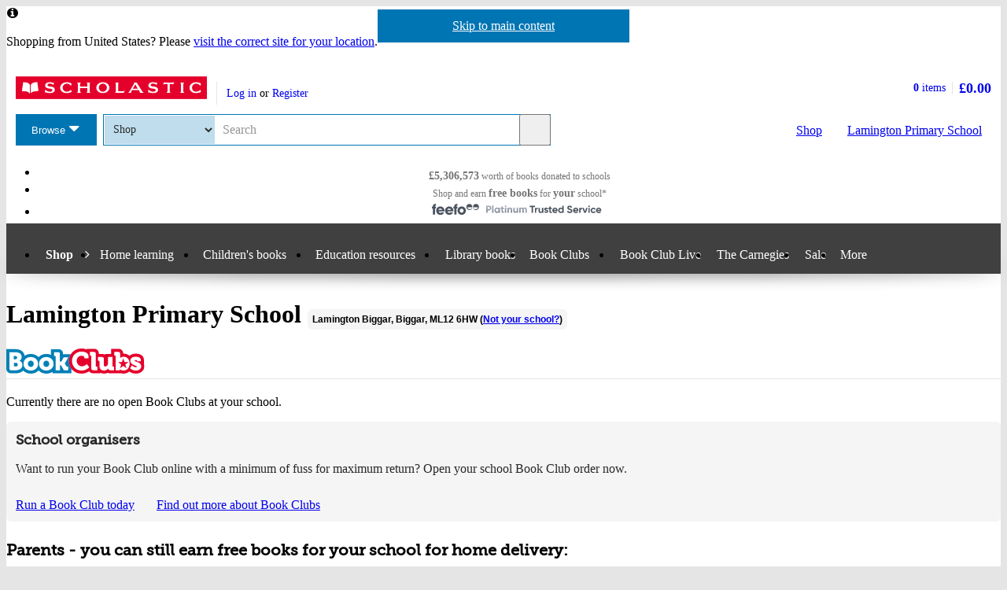

--- FILE ---
content_type: text/css
request_url: https://d3ddkgxe55ca6c.cloudfront.net/web-assets/bundles/core_sites/forms-fff88164bac216191f9ec72d4afac899ec6e85567b68a75e8edd4509b5908e1e.css
body_size: 5935
content:
:root{--form-label-margin-width:1%}.form-compact--no-label input:not([type=submit]){width:100%}.form .info-text,.form .form-alert-text,.form .help-text{clear:both;color:#757575;font-size:inherit;line-height:inherit;margin-bottom:0!important;padding:.5rem!important}.form .required-msg{font-size:.875rem;color:#757575}.form .help-text{font-style:italic;font-size:.875rem}.form .help-text .icon{display:block;border:0;text-indent:-999em;overflow:hidden;background-color:transparent;background-repeat:no-repeat;text-align:left;direction:ltr;*line-height:0;background-image:url(https://d3ddkgxe55ca6c.cloudfront.net/web-assets/shared/icons/info-icon-16x16-sprite-b103e5f94e9826d7b4e19e12653aacd5cbe417e3c994e5e62644751d22a05304.png);background-position:left bottom;position:relative;float:left;height:14px;margin:2px .5em 2px 0;width:15px;z-index:0;top:auto;right:auto}.form .help-text .icon br{display:none}.form div.help-text{padding:.5em!important}.form .info-link{background:url(https://d3ddkgxe55ca6c.cloudfront.net/web-assets/shared/icons/info-icon-16x16-sprite-b103e5f94e9826d7b4e19e12653aacd5cbe417e3c994e5e62644751d22a05304.png)no-repeat 0 .88em;color:#c8c8c8;display:inline-block;float:left;font-weight:700;font-size:.75em;line-height:3em;height:3em;margin-left:.5em;padding-left:1.5em;text-decoration:none;text-transform:uppercase}.form .info-link:hover{color:#0075b3;text-decoration:underline}.form div.form-error label,.form li.form-error label,.form fieldset.form-error label,.form div.form-error .form-alert-text,.form li.form-error .form-alert-text,.form fieldset.form-error .form-alert-text{color:#e4002b}.form div.form-error .form-alert-text,.form li.form-error .form-alert-text,.form fieldset.form-error .form-alert-text{font-weight:700}.form div.form-error input,.form li.form-error input,.form fieldset.form-error input,.form div.form-error textarea,.form li.form-error textarea,.form fieldset.form-error textarea,.form div.form-error label.boolean,.form li.form-error label.boolean,.form fieldset.form-error label.boolean,.form div.form-error .checkbox-group,.form li.form-error .checkbox-group,.form fieldset.form-error .checkbox-group,.form div.form-error .radio-group,.form li.form-error .radio-group,.form fieldset.form-error .radio-group{background-image:url(https://d3ddkgxe55ca6c.cloudfront.net/images/shared/forms/states.png);background-position:100% -123px;background-clip:border-box;background-repeat:no-repeat;padding-right:34px}.form div.form-error input,.form li.form-error input,.form fieldset.form-error input,.form div.form-error textarea,.form li.form-error textarea,.form fieldset.form-error textarea{border-color:#e4002b!important;background-color:#fce6ea;box-shadow:inset 2px 2px 10px -4px #969696}.form div.form-error input::placeholder,.form li.form-error input::placeholder,.form fieldset.form-error input::placeholder,.form div.form-error textarea::placeholder,.form li.form-error textarea::placeholder,.form fieldset.form-error textarea::placeholder{color:#e4002b}.form div.form-error input[type=checkbox],.form li.form-error input[type=checkbox],.form fieldset.form-error input[type=checkbox],.form div.form-error input[type=radio],.form li.form-error input[type=radio],.form fieldset.form-error input[type=radio]{background:0 0;padding-right:0}.form div.form-success label,.form li.form-success label,.form fieldset.form-success label,.form div.form-success .form-alert-text,.form li.form-success .form-alert-text,.form fieldset.form-success .form-alert-text{color:#1d8730}.form div.form-success .form-alert-text,.form li.form-success .form-alert-text,.form fieldset.form-success .form-alert-text{font-weight:700}.form div.form-success input,.form li.form-success input,.form fieldset.form-success input,.form div.form-success textarea,.form li.form-success textarea,.form fieldset.form-success textarea,.form div.form-success label.boolean,.form li.form-success label.boolean,.form fieldset.form-success label.boolean,.form div.form-success .checkbox-group,.form li.form-success .checkbox-group,.form fieldset.form-success .checkbox-group,.form div.form-success .radio-group,.form li.form-success .radio-group,.form fieldset.form-success .radio-group{background-image:url(https://d3ddkgxe55ca6c.cloudfront.net/images/shared/forms/states.png);background-position:100% -45px;background-clip:border-box;background-repeat:no-repeat;padding-right:34px}.form div.form-success input,.form li.form-success input,.form fieldset.form-success input,.form div.form-success textarea,.form li.form-success textarea,.form fieldset.form-success textarea{border-color:#1d8730!important;background-color:#e8f3ea;box-shadow:inset 2px 2px 10px -4px #969696}.form div.form-success input::placeholder,.form li.form-success input::placeholder,.form fieldset.form-success input::placeholder,.form div.form-success textarea::placeholder,.form li.form-success textarea::placeholder,.form fieldset.form-success textarea::placeholder{color:#1d8730}.form div.form-success input[type=checkbox],.form li.form-success input[type=checkbox],.form fieldset.form-success input[type=checkbox],.form div.form-success input[type=radio],.form li.form-success input[type=radio],.form fieldset.form-success input[type=radio]{background:0 0;padding-right:0}.form div.form-info label,.form li.form-info label,.form fieldset.form-info label,.form div.form-info .form-alert-text,.form li.form-info .form-alert-text,.form fieldset.form-info .form-alert-text{color:#0075b3}.form div.form-info .form-alert-text,.form li.form-info .form-alert-text,.form fieldset.form-info .form-alert-text{font-weight:700}.form div.form-info input,.form li.form-info input,.form fieldset.form-info input,.form div.form-info textarea,.form li.form-info textarea,.form fieldset.form-info textarea,.form div.form-info label.boolean,.form li.form-info label.boolean,.form fieldset.form-info label.boolean,.form div.form-info .checkbox-group,.form li.form-info .checkbox-group,.form fieldset.form-info .checkbox-group,.form div.form-info .radio-group,.form li.form-info .radio-group,.form fieldset.form-info .radio-group{background-image:url(https://d3ddkgxe55ca6c.cloudfront.net/images/shared/forms/states.png);background-position:100% -85px;background-clip:border-box;background-repeat:no-repeat;padding-right:34px}.form div.form-info input,.form li.form-info input,.form fieldset.form-info input,.form div.form-info textarea,.form li.form-info textarea,.form fieldset.form-info textarea{border-color:#0075b3!important;background-color:#e6f1f7;box-shadow:inset 2px 2px 10px -4px #969696}.form div.form-info input::placeholder,.form li.form-info input::placeholder,.form fieldset.form-info input::placeholder,.form div.form-info textarea::placeholder,.form li.form-info textarea::placeholder,.form fieldset.form-info textarea::placeholder{color:#0075b3}.form div.form-info input[type=checkbox],.form li.form-info input[type=checkbox],.form fieldset.form-info input[type=checkbox],.form div.form-info input[type=radio],.form li.form-info input[type=radio],.form fieldset.form-info input[type=radio]{background:0 0;padding-right:0}.form div.form-warning label,.form li.form-warning label,.form fieldset.form-warning label,.form div.form-warning .form-alert-text,.form li.form-warning .form-alert-text,.form fieldset.form-warning .form-alert-text{color:#f26f16}.form div.form-warning .form-alert-text,.form li.form-warning .form-alert-text,.form fieldset.form-warning .form-alert-text{font-weight:700}.form div.form-warning input,.form li.form-warning input,.form fieldset.form-warning input,.form div.form-warning textarea,.form li.form-warning textarea,.form fieldset.form-warning textarea,.form div.form-warning label.boolean,.form li.form-warning label.boolean,.form fieldset.form-warning label.boolean,.form div.form-warning .checkbox-group,.form li.form-warning .checkbox-group,.form fieldset.form-warning .checkbox-group,.form div.form-warning .radio-group,.form li.form-warning .radio-group,.form fieldset.form-warning .radio-group{background-image:url(https://d3ddkgxe55ca6c.cloudfront.net/images/shared/forms/states.png);background-position:100% -5px;background-clip:border-box;background-repeat:no-repeat;padding-right:34px}.form div.form-warning input,.form li.form-warning input,.form fieldset.form-warning input,.form div.form-warning textarea,.form li.form-warning textarea,.form fieldset.form-warning textarea{border-color:#f26f16!important;background-color:#fef1e8;box-shadow:inset 2px 2px 10px -4px #969696}.form div.form-warning input::placeholder,.form li.form-warning input::placeholder,.form fieldset.form-warning input::placeholder,.form div.form-warning textarea::placeholder,.form li.form-warning textarea::placeholder,.form fieldset.form-warning textarea::placeholder{color:#f26f16}.form div.form-warning input[type=checkbox],.form li.form-warning input[type=checkbox],.form fieldset.form-warning input[type=checkbox],.form div.form-warning input[type=radio],.form li.form-warning input[type=radio],.form fieldset.form-warning input[type=radio]{background:0 0;padding-right:0}.form .alert p{margin-left:0!important;padding:2px 0 0!important;width:auto!important}.form .date fieldset{margin-bottom:0!important}.form .date select{clear:none!important;float:left!important;margin-right:1%;min-width:5%!important;width:auto!important}.form .date select:first-child{width:5em!important}.form .date select:nth-of-type(2){width:10em!important}.form .date select:last-child{width:6em!important}.form .date.stacked select{margin-bottom:.75em;clear:both!important;margin:0 0 .5em}@media only screen and (min-width:1280px) and (max-width:1535px){.form .date.stacked--md select{margin-bottom:.75em;clear:both!important;margin:0 0 .5em}}@media only screen and (max-width:767px){.form .date select{margin-bottom:.75em;clear:both!important;margin:0 0 .5em}}#date-field-mixins .stack-date{margin-bottom:.75em;clear:both!important;margin:0 0 .5em}form.form .card_security_code .help-text{min-height:100px}form.form .card_security_code .help-text .inner{float:left;width:90%}form.form .card_security_code .help-text img{border:1px solid #e5e5e5;display:inline;margin:.5em 0 0 1em}form.form{margin-bottom:1.5rem}form.form:before{display:table;content:"";flex-basis:0;order:1}form.form:after{display:table;content:"";clear:both;flex-basis:0;order:1}form.form ul,form.form li{margin-top:0;margin-bottom:0;padding-top:0;padding-bottom:0;position:relative;list-style:none;list-style-image:none;vertical-align:top}form.form li:not([class|=row]){margin-left:0;margin-right:0}form.form li:not([class|=col]){padding-left:0;padding-right:0}form.form ul:before{display:table;content:"";flex-basis:0;order:1}form.form ul:after{display:table;content:"";clear:both;flex-basis:0;order:1}form.form p{line-height:1.125;margin-bottom:1em;position:relative}form.form legend{display:block;font-weight:700;width:100%}form.form div:has(>label,>input):not(.no-form-styles),form.form li:has(>label,>input):not(.no-form-styles),form.form fieldset:has(>label,>input):not(.no-form-styles){margin-bottom:1em;display:block;clear:both;overflow:visible;position:relative;vertical-align:middle;white-space:normal}form.form div:has(>label,>input):not(.no-form-styles):before,form.form li:has(>label,>input):not(.no-form-styles):before,form.form fieldset:has(>label,>input):not(.no-form-styles):before{display:table;content:"";flex-basis:0;order:1}form.form div:has(>label,>input):not(.no-form-styles):after,form.form li:has(>label,>input):not(.no-form-styles):after,form.form fieldset:has(>label,>input):not(.no-form-styles):after{display:table;content:"";clear:both;flex-basis:0;order:1}form.form div:has(>label,>input):not(.no-form-styles).disabled label,form.form li:has(>label,>input):not(.no-form-styles).disabled label,form.form fieldset:has(>label,>input):not(.no-form-styles).disabled label,form.form div:has(>label,>input):not(.no-form-styles).disabled legend,form.form li:has(>label,>input):not(.no-form-styles).disabled legend,form.form fieldset:has(>label,>input):not(.no-form-styles).disabled legend{color:#c8c8c8;cursor:default}form.form div:has(>label,>input):not(.no-form-styles) li:last-child,form.form li:has(>label,>input):not(.no-form-styles) li:last-child,form.form fieldset:has(>label,>input):not(.no-form-styles) li:last-child,form.form div:has(>label,>input):not(.no-form-styles) div:last-child,form.form li:has(>label,>input):not(.no-form-styles) div:last-child,form.form fieldset:has(>label,>input):not(.no-form-styles) div:last-child,form.form div:has(>label,>input):not(.no-form-styles) fieldset:last-child,form.form li:has(>label,>input):not(.no-form-styles) fieldset:last-child,form.form fieldset:has(>label,>input):not(.no-form-styles) fieldset:last-child{margin-bottom:0}form.form div:has(>label,>input):not(.no-form-styles).form-divider-bottom,form.form li:has(>label,>input):not(.no-form-styles).form-divider-bottom,form.form fieldset:has(>label,>input):not(.no-form-styles).form-divider-bottom{border-color:#e5e5e5;border-style:solid;padding-bottom:1.5rem;border-bottom-width:1px;margin-bottom:1.5rem}form.form div:has(>label,>input):not(.no-form-styles).indent,form.form li:has(>label,>input):not(.no-form-styles).indent,form.form fieldset:has(>label,>input):not(.no-form-styles).indent{margin-left:5%}form.form .form-actions{margin-bottom:1em;display:block;clear:both;overflow:visible;position:relative;vertical-align:middle;white-space:normal;margin-bottom:0}form.form .form-actions:before{display:table;content:"";flex-basis:0;order:1}form.form .form-actions:after{display:table;content:"";clear:both;flex-basis:0;order:1}form.form .form-actions button,form.form .form-actions [type=submit],form.form .form-actions input[type=submit],form.form .form-actions button[type=reset],form.form .form-actions input[type=reset],form.form .form-actions .button,form.form .form-actions a{margin-bottom:1em;margin-right:1em}form.form label{box-sizing:border-box;line-height:1.125;color:#282828;display:inline-block;padding:.5625rem .5rem;width:100%;font-weight:400}form.form label:hover{color:#000;cursor:pointer}form.form label:focus{border-color:#0075b3;background:#fff;box-shadow:0 0 7px 0#0075b3,inset 2px 2px 10px -4px #ccc;color:#000!important}form.form label.checkbox,form.form label.radio{padding-left:2em}form.form label.checkbox input,form.form label.radio input{margin:0;top:.5625em;left:.5em;position:absolute}form.form input[type=text],form.form input[type=tel],form.form input[type=email],form.form input[type=password],form.form input[type=number],form.form input[type=file],form.form input[type=date],form.form textarea,form.form select{line-height:1.125;border:1px solid #c8c8c8;border-radius:0;box-shadow:inset 2px 2px 10px -4px #c8c8c8;color:#282828;font-size:inherit;font-family:inherit;margin:0;padding:.5em}form.form input[type=text]::placeholder,form.form input[type=tel]::placeholder,form.form input[type=email]::placeholder,form.form input[type=password]::placeholder,form.form input[type=number]::placeholder,form.form input[type=file]::placeholder,form.form input[type=date]::placeholder,form.form textarea::placeholder,form.form select::placeholder{color:#969696}form.form input[type=text]:focus,form.form input[type=tel]:focus,form.form input[type=email]:focus,form.form input[type=password]:focus,form.form input[type=number]:focus,form.form input[type=file]:focus,form.form input[type=date]:focus,form.form textarea:focus,form.form select:focus{border-color:#0075b3;box-shadow:0 0 .25em 0#0075b3,inset 2px 2px 10px -4px #c8c8c8;color:#000}form.form input[type=text]:hover,form.form input[type=tel]:hover,form.form input[type=email]:hover,form.form input[type=password]:hover,form.form input[type=number]:hover,form.form input[type=file]:hover,form.form input[type=date]:hover,form.form textarea:hover,form.form select:hover{border-color:#000}@media print{form.form input[type=text],form.form input[type=tel],form.form input[type=email],form.form input[type=password],form.form input[type=number],form.form input[type=file],form.form input[type=date],form.form textarea,form.form select{padding:0;box-shadow:none;border:0}}form.form input,form.form textarea,form.form select{box-sizing:border-box;display:block;width:100%;max-width:100%}form.form input[disabled],form.form textarea[disabled],form.form select[disabled],form.form input[readonly],form.form textarea[readonly],form.form select[readonly]{opacity:.5}form.form input[disabled]:hover,form.form textarea[disabled]:hover,form.form select[disabled]:hover,form.form input[readonly]:hover,form.form textarea[readonly]:hover,form.form select[readonly]:hover{border-color:#c8c8c8}form.form input.required,form.form textarea.required,form.form select.required{color:#282828}form.form input[type=checkbox],form.form textarea[type=checkbox],form.form select[type=checkbox],form.form input[type=radio],form.form textarea[type=radio],form.form select[type=radio]{box-shadow:none;display:inline-block;width:auto;border:0;padding:0}form.form input.short,form.form textarea.short,form.form select.short{width:100%;max-width:12ch}form.form input.medium,form.form textarea.medium,form.form select.medium{width:100%;max-width:35ch}form.form input[type=date]{width:auto}form.form textarea{line-height:1.5;height:9rem;resize:vertical;overflow:auto}form.form button,form.form button[type=submit],form.form input[type=submit],form.form button[type=reset],form.form input[type=reset],form.form .button,form.form .form-actions a{display:inline-block;width:auto}form.form select{height:36px;min-width:12ch;width:auto}form.form select[multiple],form.form select[size]{height:auto}form.form .checkbox-group.stacked label,form.form .radio-group.stacked label{clear:both;display:block;padding-bottom:0}form.form .checkbox-group label,form.form .radio-group label{padding-bottom:0;padding-left:2em;position:relative;text-align:left}form.form .checkbox-group label input,form.form .radio-group label input{margin:0;top:.5625em;left:.5em;position:absolute}form.form .required-symbol{color:var(--required-colour, #0075B3)}form.form .vcard div{margin-bottom:0!important}form.form .faux-input{display:block;width:100%;max-width:100%;padding:.5em;line-height:1.125;border:1px solid transparent}form.form div.recaptcha div.grecaptcha-badge{z-index:999}form.form div.one-col,form.form div.two-col,form.form div.three-col,form.form div.four-col,form.form div.five-col,form.form div.six-col,form.form div.seven-col,form.form div.eight-col,form.form div.nine-col,form.form div.ten-col,form.form div.eleven-col,form.form div.twelve-col,form.form div.thirteen-col,form.form div.fourteen-col,form.form div.fifteen-col,form.form div.sixteen-col,form.form div.seventeen-col,form.form div.eighteen-col,form.form div.nineteen-col,form.form div.twenty-col,form.form div.twenty-one-col,form.form div.twenty-two-col,form.form div.twenty-three-col{clear:none}@media only screen and (min-width:1280px){.form.inline{--form-margin-left:calc(100% - var(--input-width));--form-label-width:calc(var(--form-margin-left) - var(--form-label-margin-width))}.form.inline li .info-text,.form.inline div .info-text,.form.inline li .form-alert-text,.form.inline div .form-alert-text,.form.inline li .help-text,.form.inline div .help-text{clear:none!important;float:right;margin-left:0}.form.inline label{float:left;margin-right:1%;text-align:right;width:24%;width:var(--form-label-width, 24%)}.form.inline label.checkbox{position:relative;width:auto}.form.inline label.boolean{text-align:left}.form.inline fieldset.checkbox-group,.form.inline fieldset.radio-group,.form.inline .date fieldset,.form.inline input,.form.inline textarea,.form.inline select,.form.inline .faux-input{display:inline-block;width:75%;width:var(--input-width, 75%)}.form.inline fieldset.checkbox-group[type=submit],.form.inline fieldset.radio-group[type=submit],.form.inline .date fieldset[type=submit],.form.inline input[type=submit],.form.inline textarea[type=submit],.form.inline select[type=submit],.form.inline .faux-input[type=submit],.form.inline fieldset.checkbox-group[type=reset],.form.inline fieldset.radio-group[type=reset],.form.inline .date fieldset[type=reset],.form.inline input[type=reset],.form.inline textarea[type=reset],.form.inline select[type=reset],.form.inline .faux-input[type=reset]{width:auto}.form.inline input.short,.form.inline textarea.short,.form.inline select.short,.form.inline input.medium,.form.inline textarea.medium,.form.inline select.medium{width:var(--input-width, 75%)}.form.inline select{width:auto}.form.inline fieldset{width:100%}.form.inline li.boolean,.form.inline div.boolean,.form.inline .info-text,.form.inline .form-alert-text,.form.inline .help-text,.form.inline .form-actions,.form.inline .inset{margin-left:25%;margin-left:var(--form-margin-left, 25%);width:75%;width:var(--input-width, 75%)}.form.inline li.boolean .info-text,.form.inline div.boolean .info-text,.form.inline .info-text .info-text,.form.inline .form-alert-text .info-text,.form.inline .help-text .info-text,.form.inline .form-actions .info-text,.form.inline .inset .info-text,.form.inline li.boolean .form-alert-text,.form.inline div.boolean .form-alert-text,.form.inline .info-text .form-alert-text,.form.inline .form-alert-text .form-alert-text,.form.inline .help-text .form-alert-text,.form.inline .form-actions .form-alert-text,.form.inline .inset .form-alert-text,.form.inline li.boolean .help-text,.form.inline div.boolean .help-text,.form.inline .info-text .help-text,.form.inline .form-alert-text .help-text,.form.inline .help-text .help-text,.form.inline .form-actions .help-text,.form.inline .inset .help-text{margin-left:0;width:100%}.form.inline li.boolean.indent,.form.inline div.boolean.indent,.form.inline .info-text.indent,.form.inline .form-alert-text.indent,.form.inline .help-text.indent,.form.inline .form-actions.indent,.form.inline .inset.indent{padding-left:5%}.form.inline .inset{display:block;margin-bottom:1em}.form.inline li.boolean.no-inset,.form.inline div.boolean.no-inset{margin-left:0;width:100%}.form.inline .checkbox-group .info-text,.form.inline .radio-group .info-text,.form.inline .checkbox-group .form-alert-text,.form.inline .radio-group .form-alert-text,.form.inline .checkbox-group .help-text,.form.inline .radio-group .help-text,.form.inline .checkbox-group .form-actions,.form.inline .radio-group .form-actions{margin-left:0;width:100%}.form.inline .checkbox-group label,.form.inline .radio-group label{width:auto}}@media only screen and (min-width:768px){.form.sm-inline{--form-margin-left:calc(100% - var(--input-width));--form-label-width:calc(var(--form-margin-left) - var(--form-label-margin-width))}.form.sm-inline li .info-text,.form.sm-inline div .info-text,.form.sm-inline li .form-alert-text,.form.sm-inline div .form-alert-text,.form.sm-inline li .help-text,.form.sm-inline div .help-text{clear:none!important;float:right;margin-left:0}.form.sm-inline label{float:left;margin-right:1%;text-align:right;width:24%;width:var(--form-label-width, 24%)}.form.sm-inline label.checkbox{position:relative;width:auto}.form.sm-inline label.boolean{text-align:left}.form.sm-inline fieldset.checkbox-group,.form.sm-inline fieldset.radio-group,.form.sm-inline .date fieldset,.form.sm-inline input,.form.sm-inline textarea,.form.sm-inline select,.form.sm-inline .faux-input{display:inline-block;width:75%;width:var(--input-width, 75%)}.form.sm-inline fieldset.checkbox-group[type=submit],.form.sm-inline fieldset.radio-group[type=submit],.form.sm-inline .date fieldset[type=submit],.form.sm-inline input[type=submit],.form.sm-inline textarea[type=submit],.form.sm-inline select[type=submit],.form.sm-inline .faux-input[type=submit],.form.sm-inline fieldset.checkbox-group[type=reset],.form.sm-inline fieldset.radio-group[type=reset],.form.sm-inline .date fieldset[type=reset],.form.sm-inline input[type=reset],.form.sm-inline textarea[type=reset],.form.sm-inline select[type=reset],.form.sm-inline .faux-input[type=reset]{width:auto}.form.sm-inline input.short,.form.sm-inline textarea.short,.form.sm-inline select.short,.form.sm-inline input.medium,.form.sm-inline textarea.medium,.form.sm-inline select.medium{width:var(--input-width, 75%)}.form.sm-inline select{width:auto}.form.sm-inline fieldset{width:100%}.form.sm-inline li.boolean,.form.sm-inline div.boolean,.form.sm-inline .info-text,.form.sm-inline .form-alert-text,.form.sm-inline .help-text,.form.sm-inline .form-actions,.form.sm-inline .inset{margin-left:25%;margin-left:var(--form-margin-left, 25%);width:75%;width:var(--input-width, 75%)}.form.sm-inline li.boolean .info-text,.form.sm-inline div.boolean .info-text,.form.sm-inline .info-text .info-text,.form.sm-inline .form-alert-text .info-text,.form.sm-inline .help-text .info-text,.form.sm-inline .form-actions .info-text,.form.sm-inline .inset .info-text,.form.sm-inline li.boolean .form-alert-text,.form.sm-inline div.boolean .form-alert-text,.form.sm-inline .info-text .form-alert-text,.form.sm-inline .form-alert-text .form-alert-text,.form.sm-inline .help-text .form-alert-text,.form.sm-inline .form-actions .form-alert-text,.form.sm-inline .inset .form-alert-text,.form.sm-inline li.boolean .help-text,.form.sm-inline div.boolean .help-text,.form.sm-inline .info-text .help-text,.form.sm-inline .form-alert-text .help-text,.form.sm-inline .help-text .help-text,.form.sm-inline .form-actions .help-text,.form.sm-inline .inset .help-text{margin-left:0;width:100%}.form.sm-inline li.boolean.indent,.form.sm-inline div.boolean.indent,.form.sm-inline .info-text.indent,.form.sm-inline .form-alert-text.indent,.form.sm-inline .help-text.indent,.form.sm-inline .form-actions.indent,.form.sm-inline .inset.indent{padding-left:5%}.form.sm-inline .inset{display:block;margin-bottom:1em}.form.sm-inline li.boolean.no-inset,.form.sm-inline div.boolean.no-inset{margin-left:0;width:100%}.form.sm-inline .checkbox-group .info-text,.form.sm-inline .radio-group .info-text,.form.sm-inline .checkbox-group .form-alert-text,.form.sm-inline .radio-group .form-alert-text,.form.sm-inline .checkbox-group .help-text,.form.sm-inline .radio-group .help-text,.form.sm-inline .checkbox-group .form-actions,.form.sm-inline .radio-group .form-actions{margin-left:0;width:100%}.form.sm-inline .checkbox-group label,.form.sm-inline .radio-group label{width:auto}}.form.xs-inline{--form-margin-left:calc(100% - var(--input-width));--form-label-width:calc(var(--form-margin-left) - var(--form-label-margin-width))}.form.xs-inline li .info-text,.form.xs-inline div .info-text,.form.xs-inline li .form-alert-text,.form.xs-inline div .form-alert-text,.form.xs-inline li .help-text,.form.xs-inline div .help-text{clear:none!important;float:right;margin-left:0}.form.xs-inline label{float:left;margin-right:1%;text-align:right;width:24%;width:var(--form-label-width, 24%)}.form.xs-inline label.checkbox{position:relative;width:auto}.form.xs-inline label.boolean{text-align:left}.form.xs-inline fieldset.checkbox-group,.form.xs-inline fieldset.radio-group,.form.xs-inline .date fieldset,.form.xs-inline input,.form.xs-inline textarea,.form.xs-inline select,.form.xs-inline .faux-input{display:inline-block;width:75%;width:var(--input-width, 75%)}.form.xs-inline fieldset.checkbox-group[type=submit],.form.xs-inline fieldset.radio-group[type=submit],.form.xs-inline .date fieldset[type=submit],.form.xs-inline input[type=submit],.form.xs-inline textarea[type=submit],.form.xs-inline select[type=submit],.form.xs-inline .faux-input[type=submit],.form.xs-inline fieldset.checkbox-group[type=reset],.form.xs-inline fieldset.radio-group[type=reset],.form.xs-inline .date fieldset[type=reset],.form.xs-inline input[type=reset],.form.xs-inline textarea[type=reset],.form.xs-inline select[type=reset],.form.xs-inline .faux-input[type=reset]{width:auto}.form.xs-inline input.short,.form.xs-inline textarea.short,.form.xs-inline select.short,.form.xs-inline input.medium,.form.xs-inline textarea.medium,.form.xs-inline select.medium{width:var(--input-width, 75%)}.form.xs-inline select{width:auto}.form.xs-inline fieldset{width:100%}.form.xs-inline li.boolean,.form.xs-inline div.boolean,.form.xs-inline .info-text,.form.xs-inline .form-alert-text,.form.xs-inline .help-text,.form.xs-inline .form-actions,.form.xs-inline .inset{margin-left:25%;margin-left:var(--form-margin-left, 25%);width:75%;width:var(--input-width, 75%)}.form.xs-inline li.boolean .info-text,.form.xs-inline div.boolean .info-text,.form.xs-inline .info-text .info-text,.form.xs-inline .form-alert-text .info-text,.form.xs-inline .help-text .info-text,.form.xs-inline .form-actions .info-text,.form.xs-inline .inset .info-text,.form.xs-inline li.boolean .form-alert-text,.form.xs-inline div.boolean .form-alert-text,.form.xs-inline .info-text .form-alert-text,.form.xs-inline .form-alert-text .form-alert-text,.form.xs-inline .help-text .form-alert-text,.form.xs-inline .form-actions .form-alert-text,.form.xs-inline .inset .form-alert-text,.form.xs-inline li.boolean .help-text,.form.xs-inline div.boolean .help-text,.form.xs-inline .info-text .help-text,.form.xs-inline .form-alert-text .help-text,.form.xs-inline .help-text .help-text,.form.xs-inline .form-actions .help-text,.form.xs-inline .inset .help-text{margin-left:0;width:100%}.form.xs-inline li.boolean.indent,.form.xs-inline div.boolean.indent,.form.xs-inline .info-text.indent,.form.xs-inline .form-alert-text.indent,.form.xs-inline .help-text.indent,.form.xs-inline .form-actions.indent,.form.xs-inline .inset.indent{padding-left:5%}.form.xs-inline .inset{display:block;margin-bottom:1em}.form.xs-inline li.boolean.no-inset,.form.xs-inline div.boolean.no-inset{margin-left:0;width:100%}.form.xs-inline .checkbox-group .info-text,.form.xs-inline .radio-group .info-text,.form.xs-inline .checkbox-group .form-alert-text,.form.xs-inline .radio-group .form-alert-text,.form.xs-inline .checkbox-group .help-text,.form.xs-inline .radio-group .help-text,.form.xs-inline .checkbox-group .form-actions,.form.xs-inline .radio-group .form-actions{margin-left:0;width:100%}.form.xs-inline .checkbox-group label,.form.xs-inline .radio-group label{width:auto}@media only screen and (min-width:768px){.form.compact{--form-margin-left:calc(100% - var(--input-width));--form-label-width:calc(var(--form-margin-left) - var(--form-label-margin-width));display:flex;align-items:flex-start;width:100%}.form.compact li .info-text,.form.compact div .info-text,.form.compact li .form-alert-text,.form.compact div .form-alert-text,.form.compact li .help-text,.form.compact div .help-text{clear:none!important;float:right;margin-left:0}.form.compact label{float:left;margin-right:1%;text-align:right;width:24%;width:var(--form-label-width, 24%)}.form.compact label.checkbox{position:relative;width:auto}.form.compact label.boolean{text-align:left}.form.compact fieldset.checkbox-group,.form.compact fieldset.radio-group,.form.compact .date fieldset,.form.compact input,.form.compact textarea,.form.compact select,.form.compact .faux-input{display:inline-block;width:75%;width:var(--input-width, 75%)}.form.compact fieldset.checkbox-group[type=submit],.form.compact fieldset.radio-group[type=submit],.form.compact .date fieldset[type=submit],.form.compact input[type=submit],.form.compact textarea[type=submit],.form.compact select[type=submit],.form.compact .faux-input[type=submit],.form.compact fieldset.checkbox-group[type=reset],.form.compact fieldset.radio-group[type=reset],.form.compact .date fieldset[type=reset],.form.compact input[type=reset],.form.compact textarea[type=reset],.form.compact select[type=reset],.form.compact .faux-input[type=reset]{width:auto}.form.compact input.short,.form.compact textarea.short,.form.compact select.short,.form.compact input.medium,.form.compact textarea.medium,.form.compact select.medium{width:var(--input-width, 75%)}.form.compact select{width:auto}.form.compact fieldset{width:100%}.form.compact li.boolean,.form.compact div.boolean,.form.compact .info-text,.form.compact .form-alert-text,.form.compact .help-text,.form.compact .form-actions,.form.compact .inset{margin-left:25%;margin-left:var(--form-margin-left, 25%);width:75%;width:var(--input-width, 75%)}.form.compact li.boolean .info-text,.form.compact div.boolean .info-text,.form.compact .info-text .info-text,.form.compact .form-alert-text .info-text,.form.compact .help-text .info-text,.form.compact .form-actions .info-text,.form.compact .inset .info-text,.form.compact li.boolean .form-alert-text,.form.compact div.boolean .form-alert-text,.form.compact .info-text .form-alert-text,.form.compact .form-alert-text .form-alert-text,.form.compact .help-text .form-alert-text,.form.compact .form-actions .form-alert-text,.form.compact .inset .form-alert-text,.form.compact li.boolean .help-text,.form.compact div.boolean .help-text,.form.compact .info-text .help-text,.form.compact .form-alert-text .help-text,.form.compact .help-text .help-text,.form.compact .form-actions .help-text,.form.compact .inset .help-text{margin-left:0;width:100%}.form.compact li.boolean.indent,.form.compact div.boolean.indent,.form.compact .info-text.indent,.form.compact .form-alert-text.indent,.form.compact .help-text.indent,.form.compact .form-actions.indent,.form.compact .inset.indent{padding-left:5%}.form.compact .inset{display:block;margin-bottom:1em}.form.compact li.boolean.no-inset,.form.compact div.boolean.no-inset{margin-left:0;width:100%}.form.compact .checkbox-group .info-text,.form.compact .radio-group .info-text,.form.compact .checkbox-group .form-alert-text,.form.compact .radio-group .form-alert-text,.form.compact .checkbox-group .help-text,.form.compact .radio-group .help-text,.form.compact .checkbox-group .form-actions,.form.compact .radio-group .form-actions{margin-left:0;width:100%}.form.compact .checkbox-group label,.form.compact .radio-group label{width:auto}.form.compact fieldset.checkbox-group{width:100%;margin-bottom:0!important}.form.compact div{margin-bottom:0!important;margin-right:1%;width:79%;flex-grow:1}.form.compact div label{margin-right:1%;width:24%}.form.compact div input,.form.compact div select{width:75%}.form.compact p,.form.compact .form-alert-text{margin-left:0;width:100%}.form.compact input[type=submit],.form.compact button{flex-grow:0}}.form.compact.no-label input:not([type=submit]){width:100%}@media only screen and (max-width:767px){.form.compact.xs-inline{--form-margin-left:calc(100% - var(--input-width));--form-label-width:calc(var(--form-margin-left) - var(--form-label-margin-width));display:flex;align-items:flex-start;width:100%}.form.compact.xs-inline li .info-text,.form.compact.xs-inline div .info-text,.form.compact.xs-inline li .form-alert-text,.form.compact.xs-inline div .form-alert-text,.form.compact.xs-inline li .help-text,.form.compact.xs-inline div .help-text{clear:none!important;float:right;margin-left:0}.form.compact.xs-inline label{float:left;margin-right:1%;text-align:right;width:24%;width:var(--form-label-width, 24%)}.form.compact.xs-inline label.checkbox{position:relative;width:auto}.form.compact.xs-inline label.boolean{text-align:left}.form.compact.xs-inline fieldset.checkbox-group,.form.compact.xs-inline fieldset.radio-group,.form.compact.xs-inline .date fieldset,.form.compact.xs-inline input,.form.compact.xs-inline textarea,.form.compact.xs-inline select,.form.compact.xs-inline .faux-input{display:inline-block;width:75%;width:var(--input-width, 75%)}.form.compact.xs-inline fieldset.checkbox-group[type=submit],.form.compact.xs-inline fieldset.radio-group[type=submit],.form.compact.xs-inline .date fieldset[type=submit],.form.compact.xs-inline input[type=submit],.form.compact.xs-inline textarea[type=submit],.form.compact.xs-inline select[type=submit],.form.compact.xs-inline .faux-input[type=submit],.form.compact.xs-inline fieldset.checkbox-group[type=reset],.form.compact.xs-inline fieldset.radio-group[type=reset],.form.compact.xs-inline .date fieldset[type=reset],.form.compact.xs-inline input[type=reset],.form.compact.xs-inline textarea[type=reset],.form.compact.xs-inline select[type=reset],.form.compact.xs-inline .faux-input[type=reset]{width:auto}.form.compact.xs-inline input.short,.form.compact.xs-inline textarea.short,.form.compact.xs-inline select.short,.form.compact.xs-inline input.medium,.form.compact.xs-inline textarea.medium,.form.compact.xs-inline select.medium{width:var(--input-width, 75%)}.form.compact.xs-inline select{width:auto}.form.compact.xs-inline fieldset{width:100%}.form.compact.xs-inline li.boolean,.form.compact.xs-inline div.boolean,.form.compact.xs-inline .info-text,.form.compact.xs-inline .form-alert-text,.form.compact.xs-inline .help-text,.form.compact.xs-inline .form-actions,.form.compact.xs-inline .inset{margin-left:25%;margin-left:var(--form-margin-left, 25%);width:75%;width:var(--input-width, 75%)}.form.compact.xs-inline li.boolean .info-text,.form.compact.xs-inline div.boolean .info-text,.form.compact.xs-inline .info-text .info-text,.form.compact.xs-inline .form-alert-text .info-text,.form.compact.xs-inline .help-text .info-text,.form.compact.xs-inline .form-actions .info-text,.form.compact.xs-inline .inset .info-text,.form.compact.xs-inline li.boolean .form-alert-text,.form.compact.xs-inline div.boolean .form-alert-text,.form.compact.xs-inline .info-text .form-alert-text,.form.compact.xs-inline .form-alert-text .form-alert-text,.form.compact.xs-inline .help-text .form-alert-text,.form.compact.xs-inline .form-actions .form-alert-text,.form.compact.xs-inline .inset .form-alert-text,.form.compact.xs-inline li.boolean .help-text,.form.compact.xs-inline div.boolean .help-text,.form.compact.xs-inline .info-text .help-text,.form.compact.xs-inline .form-alert-text .help-text,.form.compact.xs-inline .help-text .help-text,.form.compact.xs-inline .form-actions .help-text,.form.compact.xs-inline .inset .help-text{margin-left:0;width:100%}.form.compact.xs-inline li.boolean.indent,.form.compact.xs-inline div.boolean.indent,.form.compact.xs-inline .info-text.indent,.form.compact.xs-inline .form-alert-text.indent,.form.compact.xs-inline .help-text.indent,.form.compact.xs-inline .form-actions.indent,.form.compact.xs-inline .inset.indent{padding-left:5%}.form.compact.xs-inline .inset{display:block;margin-bottom:1em}.form.compact.xs-inline li.boolean.no-inset,.form.compact.xs-inline div.boolean.no-inset{margin-left:0;width:100%}.form.compact.xs-inline .checkbox-group .info-text,.form.compact.xs-inline .radio-group .info-text,.form.compact.xs-inline .checkbox-group .form-alert-text,.form.compact.xs-inline .radio-group .form-alert-text,.form.compact.xs-inline .checkbox-group .help-text,.form.compact.xs-inline .radio-group .help-text,.form.compact.xs-inline .checkbox-group .form-actions,.form.compact.xs-inline .radio-group .form-actions{margin-left:0;width:100%}.form.compact.xs-inline .checkbox-group label,.form.compact.xs-inline .radio-group label{width:auto}.form.compact.xs-inline fieldset.checkbox-group{width:100%;margin-bottom:0!important}.form.compact.xs-inline div{margin-bottom:0!important;margin-right:1%;width:79%;flex-grow:1}.form.compact.xs-inline div label{margin-right:1%;width:24%}.form.compact.xs-inline div input,.form.compact.xs-inline div select{width:75%}.form.compact.xs-inline p,.form.compact.xs-inline .form-alert-text{margin-left:0;width:100%}.form.compact.xs-inline input[type=submit],.form.compact.xs-inline button{flex-grow:0}}.form.compact.stacked div{display:block;margin-bottom:0!important}.form.compact.stacked div label{float:none;text-align:left;width:auto}.form.compact.stacked div input,.form.compact.stacked div select{display:block;width:100%}.form.compact.stacked input[type=submit],.form.compact.stacked button{margin-top:1em}@media only screen and (min-width:768px){.form.compact.stacked input[type=submit],.form.compact.stacked button{margin-top:36px}}.form.compact.stacked fieldset+input[type=submit],.form.compact.stacked input[type=hidden]+input[type=submit]{margin-top:0}.form.compact.stacked .info-text,.form.compact.stacked .form-alert-text,.form.compact.stacked .help-text{margin-left:0;float:none;width:auto}@media only screen and (min-width:768px){.form.compact.stacked.no-label input[type=submit],.form.compact.stacked.no-label button{margin-top:0}}@media only screen and (max-width:767px){.form.compact.stacked.xs-inline div{display:block}.form.compact.stacked.xs-inline input[type=submit],.form.compact.stacked.xs-inline button{margin-top:36px}}.form-stacked{margin-bottom:1.5rem}.form-stacked:before{display:table;content:"";flex-basis:0;order:1}.form-stacked:after{display:table;content:"";clear:both;flex-basis:0;order:1}.form-stacked ul,.form-stacked li{margin-top:0;margin-bottom:0;padding-top:0;padding-bottom:0;position:relative;list-style:none;list-style-image:none;vertical-align:top}.form-stacked li:not([class|=row]){margin-left:0;margin-right:0}.form-stacked li:not([class|=col]){padding-left:0;padding-right:0}.form-stacked ul:before{display:table;content:"";flex-basis:0;order:1}.form-stacked ul:after{display:table;content:"";clear:both;flex-basis:0;order:1}.form-stacked p{line-height:1.125;margin-bottom:1em;position:relative}.form-stacked legend{display:block;font-weight:700;width:100%}.form-stacked div:has(>label,>input):not(.no-form-styles),.form-stacked li:has(>label,>input):not(.no-form-styles),.form-stacked fieldset:has(>label,>input):not(.no-form-styles){margin-bottom:1em;display:block;clear:both;overflow:visible;position:relative;vertical-align:middle;white-space:normal}.form-stacked div:has(>label,>input):not(.no-form-styles):before,.form-stacked li:has(>label,>input):not(.no-form-styles):before,.form-stacked fieldset:has(>label,>input):not(.no-form-styles):before{display:table;content:"";flex-basis:0;order:1}.form-stacked div:has(>label,>input):not(.no-form-styles):after,.form-stacked li:has(>label,>input):not(.no-form-styles):after,.form-stacked fieldset:has(>label,>input):not(.no-form-styles):after{display:table;content:"";clear:both;flex-basis:0;order:1}.form-stacked div:has(>label,>input):not(.no-form-styles).disabled label,.form-stacked li:has(>label,>input):not(.no-form-styles).disabled label,.form-stacked fieldset:has(>label,>input):not(.no-form-styles).disabled label,.form-stacked div:has(>label,>input):not(.no-form-styles).disabled legend,.form-stacked li:has(>label,>input):not(.no-form-styles).disabled legend,.form-stacked fieldset:has(>label,>input):not(.no-form-styles).disabled legend{color:#c8c8c8;cursor:default}.form-stacked div:has(>label,>input):not(.no-form-styles) li:last-child,.form-stacked li:has(>label,>input):not(.no-form-styles) li:last-child,.form-stacked fieldset:has(>label,>input):not(.no-form-styles) li:last-child,.form-stacked div:has(>label,>input):not(.no-form-styles) div:last-child,.form-stacked li:has(>label,>input):not(.no-form-styles) div:last-child,.form-stacked fieldset:has(>label,>input):not(.no-form-styles) div:last-child,.form-stacked div:has(>label,>input):not(.no-form-styles) fieldset:last-child,.form-stacked li:has(>label,>input):not(.no-form-styles) fieldset:last-child,.form-stacked fieldset:has(>label,>input):not(.no-form-styles) fieldset:last-child{margin-bottom:0}.form-stacked div:has(>label,>input):not(.no-form-styles).form-divider-bottom,.form-stacked li:has(>label,>input):not(.no-form-styles).form-divider-bottom,.form-stacked fieldset:has(>label,>input):not(.no-form-styles).form-divider-bottom{border-color:#e5e5e5;border-style:solid;padding-bottom:1.5rem;border-bottom-width:1px;margin-bottom:1.5rem}.form-stacked div:has(>label,>input):not(.no-form-styles).indent,.form-stacked li:has(>label,>input):not(.no-form-styles).indent,.form-stacked fieldset:has(>label,>input):not(.no-form-styles).indent{margin-left:5%}.form-stacked .form-actions{margin-bottom:1em;display:block;clear:both;overflow:visible;position:relative;vertical-align:middle;white-space:normal;margin-bottom:0}.form-stacked .form-actions:before{display:table;content:"";flex-basis:0;order:1}.form-stacked .form-actions:after{display:table;content:"";clear:both;flex-basis:0;order:1}.form-stacked .form-actions button,.form-stacked .form-actions [type=submit],.form-stacked .form-actions input[type=submit],.form-stacked .form-actions button[type=reset],.form-stacked .form-actions input[type=reset],.form-stacked .form-actions .button,.form-stacked .form-actions a{margin-bottom:1em;margin-right:1em}.form-stacked label{box-sizing:border-box;line-height:1.125;color:#282828;display:inline-block;padding:.5625rem .5rem;width:100%;font-weight:400}.form-stacked label:hover{color:#000;cursor:pointer}.form-stacked label:focus{border-color:#0075b3;background:#fff;box-shadow:0 0 7px 0#0075b3,inset 2px 2px 10px -4px #ccc;color:#000!important}.form-stacked label.checkbox,.form-stacked label.radio{padding-left:2em}.form-stacked label.checkbox input,.form-stacked label.radio input{margin:0;top:.5625em;left:.5em;position:absolute}.form-stacked input[type=text],.form-stacked input[type=tel],.form-stacked input[type=email],.form-stacked input[type=password],.form-stacked input[type=number],.form-stacked input[type=file],.form-stacked input[type=date],.form-stacked textarea,.form-stacked select{line-height:1.125;border:1px solid #c8c8c8;border-radius:0;box-shadow:inset 2px 2px 10px -4px #c8c8c8;color:#282828;font-size:inherit;font-family:inherit;margin:0;padding:.5em}.form-stacked input[type=text]::placeholder,.form-stacked input[type=tel]::placeholder,.form-stacked input[type=email]::placeholder,.form-stacked input[type=password]::placeholder,.form-stacked input[type=number]::placeholder,.form-stacked input[type=file]::placeholder,.form-stacked input[type=date]::placeholder,.form-stacked textarea::placeholder,.form-stacked select::placeholder{color:#969696}.form-stacked input[type=text]:focus,.form-stacked input[type=tel]:focus,.form-stacked input[type=email]:focus,.form-stacked input[type=password]:focus,.form-stacked input[type=number]:focus,.form-stacked input[type=file]:focus,.form-stacked input[type=date]:focus,.form-stacked textarea:focus,.form-stacked select:focus{border-color:#0075b3;box-shadow:0 0 .25em 0#0075b3,inset 2px 2px 10px -4px #c8c8c8;color:#000}.form-stacked input[type=text]:hover,.form-stacked input[type=tel]:hover,.form-stacked input[type=email]:hover,.form-stacked input[type=password]:hover,.form-stacked input[type=number]:hover,.form-stacked input[type=file]:hover,.form-stacked input[type=date]:hover,.form-stacked textarea:hover,.form-stacked select:hover{border-color:#000}@media print{.form-stacked input[type=text],.form-stacked input[type=tel],.form-stacked input[type=email],.form-stacked input[type=password],.form-stacked input[type=number],.form-stacked input[type=file],.form-stacked input[type=date],.form-stacked textarea,.form-stacked select{padding:0;box-shadow:none;border:0}}.form-stacked input,.form-stacked textarea,.form-stacked select{box-sizing:border-box;display:block;width:100%;max-width:100%}.form-stacked input[disabled],.form-stacked textarea[disabled],.form-stacked select[disabled],.form-stacked input[readonly],.form-stacked textarea[readonly],.form-stacked select[readonly]{opacity:.5}.form-stacked input[disabled]:hover,.form-stacked textarea[disabled]:hover,.form-stacked select[disabled]:hover,.form-stacked input[readonly]:hover,.form-stacked textarea[readonly]:hover,.form-stacked select[readonly]:hover{border-color:#c8c8c8}.form-stacked input.required,.form-stacked textarea.required,.form-stacked select.required{color:#282828}.form-stacked input[type=checkbox],.form-stacked textarea[type=checkbox],.form-stacked select[type=checkbox],.form-stacked input[type=radio],.form-stacked textarea[type=radio],.form-stacked select[type=radio]{box-shadow:none;display:inline-block;width:auto;border:0;padding:0}.form-stacked input.short,.form-stacked textarea.short,.form-stacked select.short{width:100%;max-width:12ch}.form-stacked input.medium,.form-stacked textarea.medium,.form-stacked select.medium{width:100%;max-width:35ch}.form-stacked input[type=date]{width:auto}.form-stacked textarea{line-height:1.5;height:9rem;resize:vertical;overflow:auto}.form-stacked button,.form-stacked button[type=submit],.form-stacked input[type=submit],.form-stacked button[type=reset],.form-stacked input[type=reset],.form-stacked .button,.form-stacked .form-actions a{display:inline-block;width:auto}.form-stacked select{height:36px;min-width:12ch;width:auto}.form-stacked select[multiple],.form-stacked select[size]{height:auto}.form-stacked .checkbox-group.stacked label,.form-stacked .radio-group.stacked label{clear:both;display:block;padding-bottom:0}.form-stacked .checkbox-group label,.form-stacked .radio-group label{padding-bottom:0;padding-left:2em;position:relative;text-align:left}.form-stacked .checkbox-group label input,.form-stacked .radio-group label input{margin:0;top:.5625em;left:.5em;position:absolute}.form-stacked .required-symbol{color:var(--required-colour, #0075B3)}.form-stacked .vcard div{margin-bottom:0!important}.form-stacked .faux-input{display:block;width:100%;max-width:100%;padding:.5em;line-height:1.125;border:1px solid transparent}.form-stacked div.recaptcha div.grecaptcha-badge{z-index:999}.sel-form-field{margin-bottom:1em;display:block;clear:both;overflow:visible;position:relative;vertical-align:middle;white-space:normal}.sel-form-field:before{display:table;content:"";flex-basis:0;order:1}.sel-form-field:after{display:table;content:"";clear:both;flex-basis:0;order:1}

--- FILE ---
content_type: image/svg+xml
request_url: https://d3ddkgxe55ca6c.cloudfront.net/web-assets/logos/bookclubs-35a22269985ff739ecb27ef5a469151811a96a26e9fcb6fa659223d26edeb90a.svg
body_size: 1905
content:
<?xml version="1.0" encoding="utf-8"?>
<!-- Generator: Adobe Illustrator 27.5.0, SVG Export Plug-In . SVG Version: 6.00 Build 0)  -->
<svg version="1.1" id="Layer_1" xmlns="http://www.w3.org/2000/svg" xmlns:xlink="http://www.w3.org/1999/xlink" x="0px" y="0px"
	 viewBox="0 0 612 111" style="enable-background:new 0 0 612 111;" xml:space="preserve">
<style type="text/css">
	.st0{fill:#0080B7;}
	.st1{fill:#E4002B;}
	.st2{fill:#FFFFFF;}
</style>
<g>
	<path class="st0" d="M285.78,25.3H251.2v-2.2c0-9.2-4.3-14.1-7.8-16.5c-4.5-3.1-9.3-3.5-13.9-3.5h-31.4v25.4
		c-6.2-2.9-13.3-4.5-20.9-4.5c-13.9,0-25.9,5.3-34.2,14.1c-8.3-8.7-20.4-14.1-34.4-14.1c-10.4,0-19.8,3-27.3,8.1
		c-1.3-8.6-5.6-16-12.7-21.2C61.5,5.7,52.1,3,41.2,3H0v84.8c0,13.2,8.5,21.7,21.7,21.7h19.4c14.6,0,26.2-4.4,33.9-12
		c8.2,8.3,20.1,13.4,33.7,13.4c14,0,26-5.2,34.3-14c8.3,8.6,20.4,14,34.3,14c10.5,0,19.9-3,27.5-8.1v6.8h83.5V88.93
		c-6.86-9.31-10.8-21.12-10.8-34.43C277.5,43.89,280.4,33.85,285.78,25.3z"/>
	<path class="st1" d="M609.7,67.3V49.5c0-16.3-14.3-26.8-36.2-26.8c-11.5,0-21.1,3.5-27.8,9.4c-6.9-6.1-15.8-9.4-25.6-9.4
		c-0.7,0-1.5,0-2.2,0.1c-0.1-13.1-8.6-21.4-21.7-21.4h-31.7v22.7h-27.1v3.7c-3.6-2.4-8-3.8-13.3-3.8h-14v-0.8
		c0-13.3-8.6-21.9-21.9-21.9h-31.7v3.1C346.3,0.3,336,0,333,0c-15.3,0-29.2,5.5-39.5,15.7c-2.97,2.91-5.54,6.14-7.72,9.6
		c-5.38,8.55-8.28,18.59-8.28,29.2c0,13.31,3.94,25.11,10.8,34.43c9.95,13.5,26.07,21.77,45.3,21.77c14.5,0,25.7-5.1,33.4-10.1
		c3.8,5.5,10.1,8.8,18.2,8.8h31.7v-2.1c4.8,2.3,10.3,3.5,16.5,3.5c5.7,0,11.2-1.3,15.9-3.7c3.1,1.5,6.6,2.3,10.6,2.3h11.3h19.6h18.1
		c3.2,0.9,6.5,1.4,10.3,1.4c10.1,0,19-3.4,25.8-9.2c6,4.4,15.8,9.2,29.2,9.2c21.7,0,37.5-13.7,37.5-32.5
		C611.8,75.2,611.3,71.3,609.7,67.3z"/>
</g>
<g>
	<path class="st2" d="M58.8,54.4v-0.2c4.1-2.1,9.2-7.9,9.2-16.8c0-13.7-11.1-20.8-26.9-20.8H13.6v16.7v54.6c0,5.6,2.5,8.1,8.1,8.1
		h19.4c15.7,0,30.2-6.4,30.2-23.8C71.3,65.3,67.9,57.2,58.8,54.4z M33.4,33.3h7.5c5,0,7.1,3,7.1,6.7s-2,7.3-6.7,7.3v0.1h-7.9V33.3z
		 M43,79.3h-7.2c-1.4,0-2.3-0.9-2.2-2.4v-14h9.6c5.2,0,7.7,3.6,7.7,8.1C50.9,75.4,48.3,79.3,43,79.3z"/>
	<path class="st2" d="M108.5,37.5c-17.8,0-32.1,12.1-32.1,30.1c0,17.9,14.3,29.7,32.2,29.7c17.9,0,32.3-11.9,32.3-29.7
		C140.9,49.6,126.6,37.5,108.5,37.5z M108.6,81.3c-6.9,0-12.9-5.2-13-13.8c0-8.7,6-14.1,13-14.1s13,5.5,13,14.1
		C121.6,76.1,115.6,81.3,108.6,81.3z"/>
	<path class="st2" d="M177.2,37.5c-18,0-32.2,12.1-32.2,30.1c0,17.9,14.4,29.7,32.3,29.7c17.9,0,32.3-11.9,32.3-29.7
		C209.6,49.6,195.3,37.5,177.2,37.5z M177.3,81.3c-7.1,0-13-5.2-13-13.8c0-8.7,6-14.1,13-14.1c7.1,0,13,5.5,13,14.1
		C190.3,76.1,184.3,81.3,177.3,81.3z"/>
	<path class="st2" d="M262.2,60.9l13-22h-20.9L245,56c-1,1.8-2.9,1.8-4.6,1.8h-3V23.1c0-5.6-2.5-6.4-8.1-6.4h-17.7v16h4.3
		c1.6,0,2.5,0.9,2.5,2.5L218.3,96h19.2V73.8h1.7c1.5,0,3.6,0,4.6,1.9l8.2,15.9c1.9,3.7,4.1,4.4,8.2,4.4h14.6V80h-4.5
		c-2.3,0-3.5-0.3-4.3-1.9l-3.7-7.4c-2-3.9-4.4-4.8-4.4-4.8v-0.2C257.9,65.7,260.1,64.6,262.2,60.9z"/>
	<path class="st2" d="M396.4,77V23.2c0-5.7-2.5-8.2-8.3-8.2H370v16.4h4.3c1.6,0,2.5,0.9,2.5,2.5v53.8c0,5.7,2.5,8.3,8.3,8.3h18.1
		V79.5h-4.4C397.3,79.5,396.4,78.6,396.4,77z"/>
	<path class="st2" d="M333.9,78.6c-11.9,0-21.8-10.8-21.8-24c0-14.8,9.5-22.3,21.3-22.3c5.2,0,12.5,1.8,12.5,6.4v4.5H364V32.5
		c0-15.2-21.4-18.9-31-18.9c-24.2,0-41.9,17.8-41.9,41c0,24.4,16.8,42.7,42.5,42.7c21.5,0,33.8-14.5,33.8-14.5L357,68.3
		C357,68.3,348.1,78.6,333.9,78.6z"/>
	<path class="st2" d="M568.6,53.6c0-1.8,2.5-2.7,5.2-2.7c2.9,0,5.3,1.1,5.3,2.7v2.9H596v-6.9c0-10.5-13.2-13.3-22.7-13.3
		c-12.4,0-24,5.4-24,18c0,18.9,29.2,20.5,29.2,25.4c0,2.1-1.6,2.9-4.5,2.9c-8.9,0-17.1-8.4-17.1-8.4l-8.7,12.6c0,0,9,10.6,25.8,10.6
		c13.6,0,23.9-7.1,23.9-18.9C598.2,58.8,568.6,59.6,568.6,53.6z"/>
	<path class="st2" d="M470.4,77V37.6h-19.6v25.7c0,8.7-4,16-12.4,16c-4.1,0-6.2-2.3-6.2-7.7V45.9c0-5.7-2.5-8.3-8.2-8.3h-18.1V54
		h4.3c1.6,0,2.5,0.9,2.5,2.5v18.9c0,16.4,9.2,21.9,20.7,21.9c7.8,0,15-3.9,18.1-10.1h0.2c0,0-0.1,0.8-0.1,1.4v0.8c0,4,3,6.5,8.3,6.5
		h17.3V79.5h-4.3C471.4,79.5,470.4,78.6,470.4,77z"/>
	<path class="st2" d="M520.1,36.2c-10.3,0-15.7,5.6-15.7,5.6h-0.2c0,0,0.2-2.1,0.2-5V23.2c0-5.7-2.5-8.2-8.3-8.2H478v16.4h4.4
		c1.6,0,2.5,0.9,2.5,2.5V96h18.4v-1.4c0-1.8-0.1-3.3-0.1-3.3h0.2c0,0,5.2,6,15.9,6c15.5,0,27.1-12,27.1-30.5
		C546.4,48.7,535.9,36.2,520.1,36.2z M541.1,59.9l-13.7,10.6l5,16.2l-14.1-9.6l-14.1,9.6l5-16.2l-13.7-10.6l0,0l0,0l17.1-0.1
		l5.6-16.4l5.6,16.4L541.1,59.9L541.1,59.9L541.1,59.9z"/>
</g>
</svg>
